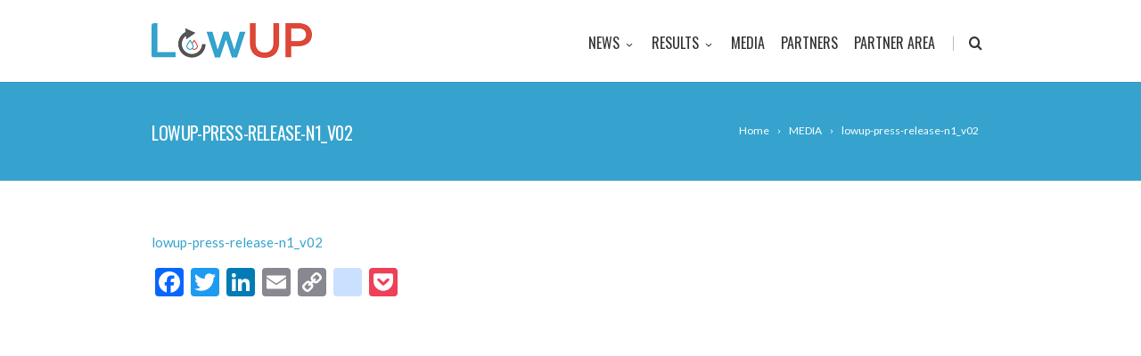

--- FILE ---
content_type: text/html; charset=UTF-8
request_url: https://lowup-h2020.eu/media/lowup-press-release-n1_v02/
body_size: 12218
content:
<!DOCTYPE html>
<!--[if IE 7]>
<html class="ie ie7" lang="en-US"
	prefix="og: https://ogp.me/ns#" >
<![endif]-->
<!--[if IE 8]>
<html class="ie ie8" lang="en-US"
	prefix="og: https://ogp.me/ns#" >
<![endif]-->
<!--[if !(IE 7) | !(IE 8)  ]><!-->
<html lang="en-US"
	prefix="og: https://ogp.me/ns#" >
<!--<![endif]-->
<head>

	<!-- Basic Page Needs
  ================================================== -->
	<meta charset="UTF-8">

	<!-- Mobile Specific Metas
	================================================== -->
			<meta name="viewport" content="width=device-width, initial-scale=1, maximum-scale=1">
		
	
			<link rel="icon" type="image/x-icon" href="https://lowup-h2020.eu/wp-content/uploads/2017/02/favicon-lowup.png">	
		

	<title>lowup-press-release-n1_v02 | LowUP</title>

		<!-- All in One SEO 4.0.18 -->
		<meta property="og:site_name" content="LowUP | Low valued energy sources UPgrading for buildings and industry uses" />
		<meta property="og:type" content="article" />
		<meta property="og:title" content="lowup-press-release-n1_v02 | LowUP" />
		<meta property="article:published_time" content="2016-12-06T08:32:41Z" />
		<meta property="article:modified_time" content="2017-02-22T10:42:49Z" />
		<meta property="twitter:card" content="summary" />
		<meta property="twitter:domain" content="lowup-h2020.eu" />
		<meta property="twitter:title" content="lowup-press-release-n1_v02 | LowUP" />
		<script type="application/ld+json" class="aioseo-schema">
			{"@context":"https:\/\/schema.org","@graph":[{"@type":"WebSite","@id":"https:\/\/lowup-h2020.eu\/#website","url":"https:\/\/lowup-h2020.eu\/","name":"LowUP","description":"Low valued energy sources UPgrading for buildings and industry uses","publisher":{"@id":"https:\/\/lowup-h2020.eu\/#organization"}},{"@type":"Organization","@id":"https:\/\/lowup-h2020.eu\/#organization","name":"LowUP","url":"https:\/\/lowup-h2020.eu\/"},{"@type":"BreadcrumbList","@id":"https:\/\/lowup-h2020.eu\/media\/lowup-press-release-n1_v02\/#breadcrumblist","itemListElement":[{"@type":"ListItem","@id":"https:\/\/lowup-h2020.eu\/#listItem","position":"1","item":{"@id":"https:\/\/lowup-h2020.eu\/#item","name":"Home","description":"Low valued energy sources UPgrading for buildings and industry uses","url":"https:\/\/lowup-h2020.eu\/"},"nextItem":"https:\/\/lowup-h2020.eu\/media\/lowup-press-release-n1_v02\/#listItem"},{"@type":"ListItem","@id":"https:\/\/lowup-h2020.eu\/media\/lowup-press-release-n1_v02\/#listItem","position":"2","item":{"@id":"https:\/\/lowup-h2020.eu\/media\/lowup-press-release-n1_v02\/#item","name":"lowup-press-release-n1_v02","url":"https:\/\/lowup-h2020.eu\/media\/lowup-press-release-n1_v02\/"},"previousItem":"https:\/\/lowup-h2020.eu\/#listItem"}]},{"@type":"Person","@id":"https:\/\/lowup-h2020.eu\/author\/chloe\/#author","url":"https:\/\/lowup-h2020.eu\/author\/chloe\/","name":"Chloe"},{"@type":"ItemPage","@id":"https:\/\/lowup-h2020.eu\/media\/lowup-press-release-n1_v02\/#itempage","url":"https:\/\/lowup-h2020.eu\/media\/lowup-press-release-n1_v02\/","name":"lowup-press-release-n1_v02 | LowUP","inLanguage":"en-US","isPartOf":{"@id":"https:\/\/lowup-h2020.eu\/#website"},"breadcrumb":{"@id":"https:\/\/lowup-h2020.eu\/media\/lowup-press-release-n1_v02\/#breadcrumblist"},"datePublished":"2016-12-06T08:32:41+01:00","dateModified":"2017-02-22T10:42:49+01:00"}]}
		</script>
		<!-- All in One SEO -->

<link rel='dns-prefetch' href='//platform-api.sharethis.com' />
<link rel='dns-prefetch' href='//fonts.googleapis.com' />
<link rel='dns-prefetch' href='//s.w.org' />
<link rel="alternate" type="application/rss+xml" title="LowUP &raquo; Feed" href="https://lowup-h2020.eu/feed/" />
<link rel="alternate" type="application/rss+xml" title="LowUP &raquo; Comments Feed" href="https://lowup-h2020.eu/comments/feed/" />
<link rel="alternate" type="application/rss+xml" title="LowUP &raquo; lowup-press-release-n1_v02 Comments Feed" href="https://lowup-h2020.eu/media/lowup-press-release-n1_v02/feed/" />
		<script type="text/javascript">
			window._wpemojiSettings = {"baseUrl":"https:\/\/s.w.org\/images\/core\/emoji\/13.0.1\/72x72\/","ext":".png","svgUrl":"https:\/\/s.w.org\/images\/core\/emoji\/13.0.1\/svg\/","svgExt":".svg","source":{"concatemoji":"https:\/\/lowup-h2020.eu\/wp-includes\/js\/wp-emoji-release.min.js?ver=5.7.14"}};
			!function(e,a,t){var n,r,o,i=a.createElement("canvas"),p=i.getContext&&i.getContext("2d");function s(e,t){var a=String.fromCharCode;p.clearRect(0,0,i.width,i.height),p.fillText(a.apply(this,e),0,0);e=i.toDataURL();return p.clearRect(0,0,i.width,i.height),p.fillText(a.apply(this,t),0,0),e===i.toDataURL()}function c(e){var t=a.createElement("script");t.src=e,t.defer=t.type="text/javascript",a.getElementsByTagName("head")[0].appendChild(t)}for(o=Array("flag","emoji"),t.supports={everything:!0,everythingExceptFlag:!0},r=0;r<o.length;r++)t.supports[o[r]]=function(e){if(!p||!p.fillText)return!1;switch(p.textBaseline="top",p.font="600 32px Arial",e){case"flag":return s([127987,65039,8205,9895,65039],[127987,65039,8203,9895,65039])?!1:!s([55356,56826,55356,56819],[55356,56826,8203,55356,56819])&&!s([55356,57332,56128,56423,56128,56418,56128,56421,56128,56430,56128,56423,56128,56447],[55356,57332,8203,56128,56423,8203,56128,56418,8203,56128,56421,8203,56128,56430,8203,56128,56423,8203,56128,56447]);case"emoji":return!s([55357,56424,8205,55356,57212],[55357,56424,8203,55356,57212])}return!1}(o[r]),t.supports.everything=t.supports.everything&&t.supports[o[r]],"flag"!==o[r]&&(t.supports.everythingExceptFlag=t.supports.everythingExceptFlag&&t.supports[o[r]]);t.supports.everythingExceptFlag=t.supports.everythingExceptFlag&&!t.supports.flag,t.DOMReady=!1,t.readyCallback=function(){t.DOMReady=!0},t.supports.everything||(n=function(){t.readyCallback()},a.addEventListener?(a.addEventListener("DOMContentLoaded",n,!1),e.addEventListener("load",n,!1)):(e.attachEvent("onload",n),a.attachEvent("onreadystatechange",function(){"complete"===a.readyState&&t.readyCallback()})),(n=t.source||{}).concatemoji?c(n.concatemoji):n.wpemoji&&n.twemoji&&(c(n.twemoji),c(n.wpemoji)))}(window,document,window._wpemojiSettings);
		</script>
		<style type="text/css">
img.wp-smiley,
img.emoji {
	display: inline !important;
	border: none !important;
	box-shadow: none !important;
	height: 1em !important;
	width: 1em !important;
	margin: 0 .07em !important;
	vertical-align: -0.1em !important;
	background: none !important;
	padding: 0 !important;
}
</style>
	<link rel='stylesheet' id='ot-google-fonts-css'  href='//fonts.googleapis.com/css?family=Oswald:200,300,regular,500,600,700&#038;subset=latin-ext,cyrillic,latin' type='text/css' media='all' />
<link rel='stylesheet' id='wp-block-library-css'  href='https://lowup-h2020.eu/wp-includes/css/dist/block-library/style.min.css?ver=5.7.14' type='text/css' media='all' />
<link rel='stylesheet' id='contact-form-7-css'  href='https://lowup-h2020.eu/wp-content/plugins/contact-form-7/includes/css/styles.css?ver=5.4' type='text/css' media='all' />
<link rel='stylesheet' id='bwg_fonts-css'  href='https://lowup-h2020.eu/wp-content/plugins/photo-gallery/css/bwg-fonts/fonts.css?ver=0.0.1' type='text/css' media='all' />
<link rel='stylesheet' id='sumoselect-css'  href='https://lowup-h2020.eu/wp-content/plugins/photo-gallery/css/sumoselect.min.css?ver=3.0.3' type='text/css' media='all' />
<link rel='stylesheet' id='mCustomScrollbar-css'  href='https://lowup-h2020.eu/wp-content/plugins/photo-gallery/css/jquery.mCustomScrollbar.min.css?ver=1.5.70' type='text/css' media='all' />
<link rel='stylesheet' id='bwg_frontend-css'  href='https://lowup-h2020.eu/wp-content/plugins/photo-gallery/css/styles.min.css?ver=1.5.70' type='text/css' media='all' />
<link rel='stylesheet' id='boc-grid-css'  href='https://lowup-h2020.eu/wp-content/themes/fortuna/stylesheets/grid.css?ver=5.7.14' type='text/css' media='all' />
<link rel='stylesheet' id='boc-icon-css'  href='https://lowup-h2020.eu/wp-content/themes/fortuna/stylesheets/icons.css?ver=5.7.14' type='text/css' media='all' />
<link rel='stylesheet' id='js_composer_front-css'  href='https://lowup-h2020.eu/wp-content/plugins/js_composer/assets/css/js_composer.min.css?ver=5.7' type='text/css' media='all' />
<link rel='stylesheet' id='boc-main-styles-css'  href='https://lowup-h2020.eu/wp-content/themes/fortuna/style.css?ver=5.7.14' type='text/css' media='all' />
<link rel='stylesheet' id='boc-animation-styles-css'  href='https://lowup-h2020.eu/wp-content/themes/fortuna/stylesheets/animations.css?ver=5.7.14' type='text/css' media='all' />
<style id='boc-animation-styles-inline-css' type='text/css'>
/* Page Heading Background */
.page_title_bgr .full_container_page_title { 
							background: #35a3cd ;
}/* Page Heading Text Color - White */
.page_heading h1,
					 .breadcrumb a{ 
						color: #fff;
					}
				#menu > ul > li > a {
					font-family: 'Oswald', Montserrat, Arial, Helvetica, sans-serif;
				}

				#menu > ul > li > a {
					font-size: 16px;
				}

				#menu > ul > li ul > li > a {
					font-family: 'Oswald', Montserrat, Arial, Helvetica, sans-serif;
				}

				#menu > ul > li ul > li > a {
					font-size: 16px;
				}

				h1, h2, h3, h4, h5, h6, .title, .heading_font, .counter-digit, .htabs a, .woocommerce-page div.product .woocommerce-tabs ul.tabs li {
					font-family: 'Oswald', Montserrat, Arial, Helvetica, sans-serif;
				}

				body {
					font-size: 15px;
				}

				.button, a.button, button, input[type='submit'], input[type='reset'], input[type='button'] {
					font-family: 'Oswald', Arial, Helvetica, sans-serif;
				}

				.button, a.button, button, input[type='submit'], input[type='reset'], input[type='button'] {
					text-transform: uppercase;
				}

				img, 
				.pic, 
				.pic_info.type7 .info_overlay { 
					-moz-border-radius: 3px; -webkit-border-radius: 3px; border-radius: 3px;
				}
				.post_item_block.boxed {
					-moz-border-radius: 4px; -webkit-border-radius: 4px; border-radius: 4px;
				}

				.pic_info.type1 img,
				.pic_info.type2 .pic, .pic_info.type2 img,
				.pic_info.type3 .pic,
				.pic_info.type4 .pic,
				.pic_info.type5 .pic,
				.post_item_block.boxed .pic,
				.post_item_block.boxed .pic img {
					-moz-border-radius: 3px 3px 0 0; -webkit-border-radius: 3px 3px 0 0; border-radius: 3px 3px 0 0;
				}

				.main_menu_underline_effect #menu > ul > li > a:after{ background-color: #35a3cd; }

				.custom_menu_1 #menu > ul > li div { border-top: 2px solid #35a3cd; }

				.custom_menu_2 #menu > ul > li div { border-top: 2px solid #35a3cd; }

				.custom_menu_3 #menu > ul > li div { border-top: 2px solid #35a3cd;}
				.custom_menu_3 #menu > ul > li ul > li > a:hover { background-color: #35a3cd;}

				.custom_menu_4 #menu > ul > li div { border-top: 2px solid #35a3cd;}			
				.custom_menu_4 #menu > ul > li ul > li > a:hover { background-color: #35a3cd;}
				
				.custom_menu_5 #menu > ul > li ul > li > a:hover { background-color: #35a3cd;}
				.custom_menu_5 #menu > ul > li:hover > a { border-top: 2px solid #35a3cd;}

				.custom_menu_6 #menu > ul > li ul > li > a:hover { background-color: #35a3cd;}
				.custom_menu_6 #menu > ul > li:not(.boc_nav_button):hover > a { border-top: 2px solid #35a3cd;}
				
				a:hover, a:focus,
				.post_content a:not(.button), 
				.post_content a:not(.button):visited,
				.post_content .wpb_widgetised_column a:not(.button):hover {	color: #35a3cd; }
				
				.post_content .wpb_widgetised_column .side_bar_menu a:not(.button):hover { color: #333; }
				
				.boc_preloader_icon:before { border-color: #35a3cd rgba(0,0,0,0) rgba(0,0,0,0); }
				
				.dark_links a:hover, .white_links a:hover, .dark_links a:hover h2, .dark_links a:hover h3 { color: #35a3cd !important; }
				
				.side_icon_box h3 a:hover, 
				.post_content .team_block h4 a:hover,
				.team_block .team_icons a:hover{ color:#35a3cd; }

				.button:hover,a:hover.button,button:hover,input[type="submit"]:hover,input[type="reset"]:hover,	input[type="button"]:hover, .btn_theme_color, a.btn_theme_color { color: #fff; background-color:#35a3cd;}
				input.btn_theme_color, a.btn_theme_color, .btn_theme_color { color: #fff; background-color:#35a3cd;}
				.btn_theme_color:hover, input.btn_theme_color:hover, a:hover.btn_theme_color { color: #fff; background-color: #444444;}
				
				input.btn_theme_color.btn_outline, a.btn_theme_color.btn_outline, .btn_theme_color.btn_outline {
					color: #35a3cd !important;
					border: 2px solid #35a3cd;
				}
				input.btn_theme_color.btn_outline:hover, a.btn_theme_color.btn_outline:hover, .btn_theme_color.btn_outline:hover{
					background-color: #35a3cd !important;
				}
				
				#boc_searchform_close:hover { color:#35a3cd;}
				
				.section_big_title h1 strong, h1 strong, h2 strong, h3 strong, h4 strong, h5 strong { color:#35a3cd;}
				.top_icon_box h3 a:hover { color:#35a3cd;}

				.htabs a.selected  { border-top: 2px solid #35a3cd;}
				.resp-vtabs .resp-tabs-list li.resp-tab-active { border-left: 2px solid #35a3cd;}
				.minimal_style.horizontal .resp-tabs-list li.resp-tab-active,
				.minimal_style.resp-vtabs .resp-tabs-list li.resp-tab-active { background: #35a3cd;}
				
				#s:focus {	border: 1px solid #35a3cd;}
				
				.breadcrumb a:hover{ color: #35a3cd;}

				.tagcloud a:hover { background-color: #35a3cd;}
				.month { background-color: #35a3cd;}
				.small_month  { background-color: #35a3cd;}

				.post_meta a:hover{ color: #35a3cd;}
				
				.horizontal .resp-tabs-list li.resp-tab-active { border-top: 2px solid #35a3cd;}
				.resp-vtabs li.resp-tab-active { border-left: 2px solid #35a3cd; }

				#portfolio_filter { background-color: #35a3cd;}
				#portfolio_filter ul li div:hover { background-color: #35a3cd;}
				.portfolio_inline_filter ul li div:hover { background-color: #35a3cd;}

				.counter-digit { color: #35a3cd;}

				.tp-caption a:hover { color: #35a3cd;}

				.more-link1:before { color: #35a3cd;}
				.more-link2:before { background: #35a3cd;}

				.image_featured_text .pos { color: #35a3cd;}

				.side_icon_box .icon_feat i.icon { color: #35a3cd;}
				.side_icon_box .icon_feat.icon_solid { background-color: #35a3cd; }
				
				.boc_list_item .li_icon i.icon { color: #35a3cd;}
				.boc_list_item .li_icon.icon_solid { background: #35a3cd; }

				.top_icon_box.type1 .icon_holder .icon_bgr { background-color: #35a3cd; }
				.top_icon_box.type1:hover .icon_holder .icon_bgr { border: 2px solid #35a3cd; }
				.top_icon_box.type1 .icon_holder .icon_bgr:after,
				.top_icon_box.type1:hover .icon_holder .icon_bgr:after { border: 2px solid #35a3cd; }
				.top_icon_box.type1:hover .icon_holder i { color: #35a3cd;}

				.top_icon_box.type2 .icon_holder .icon_bgr { background-color: #35a3cd; }
				.top_icon_box.type2:hover .icon_holder .icon_bgr { background-color: #fff; }
				.top_icon_box.type2:hover .icon_holder i { color: #35a3cd;}

				.top_icon_box.type3 .icon_holder .icon_bgr:after { border: 2px solid #35a3cd; }
				.top_icon_box.type3:hover .icon_holder .icon_bgr { background-color: #35a3cd; }
				.top_icon_box.type3:hover .icon_holder .icon_bgr:after { border: 2px solid #35a3cd; }
				.top_icon_box.type3 .icon_holder i { color: #35a3cd;}
				.top_icon_box.type3:hover .icon_holder i { color: #fff; }

				.top_icon_box.type4:hover .icon_holder .icon_bgr { border: 2px solid #35a3cd; }
				.top_icon_box.type4:hover .icon_holder .icon_bgr:after { border: 3px solid #35a3cd; }
				.top_icon_box.type4 .icon_holder i{ color: #35a3cd; }
				.top_icon_box.type4:hover .icon_holder i { color:  #35a3cd; }

				.top_icon_box.type5 .icon_holder i{ color: #35a3cd; }
				.top_icon_box.type5:hover .icon_holder i { color: #35a3cd; }

				a .pic_info.type11 .plus_overlay { border-bottom: 50px solid rgba(53,163, 205, 0.8); }
				a:hover .pic_info.type11 .plus_overlay { border-bottom: 1000px solid rgba(53,163, 205, 0.8);}
				
				a .pic_info.type12 .img_overlay_icon,
				a:hover .pic_info.type12 .img_overlay_icon { background: rgba(53,163, 205, 0.8);}
				
				h2.title strong {  color: #35a3cd;}
				ul.theme_color_ul li:before { color: #35a3cd; }

				.custom_slides.nav_design_1 .cs_nav_item.active .cs_nav_icon i.icon{ color: #35a3cd;}
				.custom_slides.nav_style_1.nav_design_1 .cs_nav_item:hover .cs_nav_icon i.icon,
				.custom_slides.nav_style_1.nav_design_2 .cs_nav_item:hover .cs_nav_icon i.icon { color: #35a3cd;}
				.custom_slides.nav_design_2 .cs_nav_item.active .cs_nav_icon { background: #35a3cd;}
				.cs_nav_item.has_no_text:hover .cs_nav_icon i.icon { color: #35a3cd;}
				.custom_slides.nav_style_2 .cs_txt { color: #35a3cd;}
				
				.acc_control, .active_acc .acc_control,
				.acc_holder.with_bgr .active_acc .acc_control { background-color: #35a3cd;}

				.text_box.left_border {	border-left: 3px solid #35a3cd; }

				.owl-theme .owl-controls .owl-nav div { background: #35a3cd;}
				.owl-theme .owl-dots .owl-dot.active span { background: #35a3cd;}
				.img_slider.owl-theme .owl-controls .owl-nav div:not(.disabled):hover { background: #35a3cd;}		

				.testimonial_style_big.owl-theme .owl-controls .owl-nav div:hover,
				.posts_carousel_holder.owl_side_arrows .owl-theme .owl-controls .owl-nav div:hover, 
				.img_carousel_holder.owl_side_arrows .owl-theme .owl-controls .owl-nav div:hover,
				.content_slides_arrowed.owl-theme .owl-controls .owl-nav div:hover,
				.portfolio_carousel_holder.owl_side_arrows .owl-theme .owl-controls .owl-nav div:hover	{ color: #35a3cd;}
				
				.boc_text_slider_word, .boc_text_slider_word_start { background: #35a3cd; }

				.post_item_block.boxed .pic { border-bottom: 3px solid #35a3cd; }

				.team_block .team_desc { color: #35a3cd;}

				.bar_graph span, .bar_graph.thin_style span { background-color: #35a3cd; }

				.pagination .links a:hover{ background-color: #35a3cd;}
				.hilite{ background: #35a3cd;}
				.price_column.price_column_featured ul li.price_column_title{ background: #35a3cd;}

				blockquote{ border-left: 3px solid #35a3cd; }
				.text_box.left_border { border-left: 3px solid #35a3cd; }

				.fortuna_table tr:hover td { background: rgba(53,163, 205, 0.08);}

				.header_cart ul.cart_list li a, .header_cart ul.product_list_widget li a { color: #35a3cd;}
				.header_cart .cart-notification { background-color: #35a3cd;}
				.header_cart .cart-notification:after { border-bottom-color: #35a3cd;}
				
				.woocommerce .product_meta a { color: #35a3cd;}
				
				.woocommerce a.button, .woocommerce button.button, .woocommerce input.button, .woocommerce #respond input#submit, .woocommerce #content input.button, .woocommerce-page a.button, .woocommerce-page button.button, .woocommerce-page input.button, .woocommerce-page #respond input#submit, .woocommerce-page #content input.button { background-color: #35a3cd!important; }
				.header_cart .cart-wrap	{ background-color: #35a3cd; }
				.header_cart .cart-wrap:before { border-color: transparent #35a3cd transparent; }
				.woocommerce .widget_price_filter .ui-slider .ui-slider-range, .woocommerce-page .widget_price_filter .ui-slider .ui-slider-range{ background-color: #35a3cd !important;}

				.woocommerce nav.woocommerce-pagination ul li a:hover, .woocommerce nav.woocommerce-pagination ul li a:focus, .woocommerce #content nav.woocommerce-pagination ul li a:hover, .woocommerce #content nav.woocommerce-pagination ul li a:focus, .woocommerce-page nav.woocommerce-pagination ul li a:hover, .woocommerce-page nav.woocommerce-pagination ul li a:focus, .woocommerce-page #content nav.woocommerce-pagination ul li a:hover, .woocommerce-page #content nav.woocommerce-pagination ul li a:focus{ background-color: #35a3cd !important;}
				
				.info h2{ background-color: #35a3cd;}
				#footer a:hover { color: #35a3cd;}
				
				
				
				a .pic_info.type1 .plus_overlay {	border-bottom: 50px solid rgba(53,163, 205, 0.8);}
				a:hover .pic_info.type1 .plus_overlay { border-bottom: 1000px solid rgba(53,163, 205, 0.8); }
				
				a .pic_info.type2 .plus_overlay { border-bottom: 50px solid rgba(53,163, 205, 0.75); }
				a:hover .pic_info.type2 .plus_overlay {	border-bottom: 860px solid rgba(53,163, 205, 0.8);}
				
				a .pic_info.type3  .img_overlay_icon {	background: rgba(53,163, 205, 0.8); }
				a:hover .pic_info.type3 .img_overlay_icon {	background: rgba(53,163, 205, 0.8);}
				
				a .pic_info.type4 .img_overlay_icon { border-bottom: 2px solid rgba(53,163, 205, 0.9);}
				
				a:hover .pic_info.type5 .info_overlay {	background: #35a3cd;}
				
				.pic_info.type6 .info_overlay {	background: #35a3cd;}
				a .pic_info.type6 .plus_overlay { border-bottom: 50px solid #35a3cd; }
				
				.pic_info.type7 .info_overlay {	background: rgba(53,163, 205, 0.85);}				

				@media only screen and (max-width: 768px) {
					.cs_nav .cs_nav_item.active { background: #35a3cd !important;}
				}
			
			#footer {
				position: relative;
			}


.post .post_meta {
    display: none;
}

</style>
<link rel='stylesheet' id='boc-responsive-style-css'  href='https://lowup-h2020.eu/wp-content/themes/fortuna/stylesheets/grid_responsive.css?ver=5.7.14' type='text/css' media='all' />
<link rel='stylesheet' id='boc-fonts-css'  href='//fonts.googleapis.com/css?family=Droid+Serif%3A400%2C700%2C400italic%2C700italic%7CLato%3A300%2C400%2C700%2C400italic%7CMontserrat%3A400%2C700&#038;ver=1.0.0' type='text/css' media='all' />
<link rel='stylesheet' id='addtoany-css'  href='https://lowup-h2020.eu/wp-content/plugins/add-to-any/addtoany.min.css?ver=1.15' type='text/css' media='all' />
<link rel='stylesheet' id='sib-front-css-css'  href='https://lowup-h2020.eu/wp-content/plugins/mailin/css/mailin-front.css?ver=5.7.14' type='text/css' media='all' />
<script type='text/javascript' src='https://lowup-h2020.eu/wp-includes/js/jquery/jquery.min.js?ver=3.5.1' id='jquery-core-js'></script>
<script type='text/javascript' src='https://lowup-h2020.eu/wp-includes/js/jquery/jquery-migrate.min.js?ver=3.3.2' id='jquery-migrate-js'></script>
<script type='text/javascript' src='https://lowup-h2020.eu/wp-content/plugins/add-to-any/addtoany.min.js?ver=1.1' id='addtoany-js'></script>
<script type='text/javascript' src='https://lowup-h2020.eu/wp-content/plugins/photo-gallery/js/jquery.sumoselect.min.js?ver=3.0.3' id='sumoselect-js'></script>
<script type='text/javascript' src='https://lowup-h2020.eu/wp-content/plugins/photo-gallery/js/jquery.mobile.min.js?ver=1.4.5' id='jquery-mobile-js'></script>
<script type='text/javascript' src='https://lowup-h2020.eu/wp-content/plugins/photo-gallery/js/jquery.mCustomScrollbar.concat.min.js?ver=1.5.70' id='mCustomScrollbar-js'></script>
<script type='text/javascript' src='https://lowup-h2020.eu/wp-content/plugins/photo-gallery/js/jquery.fullscreen-0.4.1.min.js?ver=0.4.1' id='jquery-fullscreen-js'></script>
<script type='text/javascript' id='bwg_frontend-js-extra'>
/* <![CDATA[ */
var bwg_objectsL10n = {"bwg_field_required":"field is required.","bwg_mail_validation":"This is not a valid email address.","bwg_search_result":"There are no images matching your search.","bwg_select_tag":"Select Tag","bwg_order_by":"Order By","bwg_search":"Search","bwg_show_ecommerce":"Show Ecommerce","bwg_hide_ecommerce":"Hide Ecommerce","bwg_show_comments":"Show Comments","bwg_hide_comments":"Hide Comments","bwg_restore":"Restore","bwg_maximize":"Maximize","bwg_fullscreen":"Fullscreen","bwg_exit_fullscreen":"Exit Fullscreen","bwg_search_tag":"SEARCH...","bwg_tag_no_match":"No tags found","bwg_all_tags_selected":"All tags selected","bwg_tags_selected":"tags selected","play":"Play","pause":"Pause","is_pro":"","bwg_play":"Play","bwg_pause":"Pause","bwg_hide_info":"Hide info","bwg_show_info":"Show info","bwg_hide_rating":"Hide rating","bwg_show_rating":"Show rating","ok":"Ok","cancel":"Cancel","select_all":"Select all","lazy_load":"0","lazy_loader":"https:\/\/lowup-h2020.eu\/wp-content\/plugins\/photo-gallery\/images\/ajax_loader.png","front_ajax":"0"};
/* ]]> */
</script>
<script type='text/javascript' src='https://lowup-h2020.eu/wp-content/plugins/photo-gallery/js/scripts.min.js?ver=1.5.70' id='bwg_frontend-js'></script>
<script type='text/javascript' src='https://lowup-h2020.eu/wp-content/plugins/twitter-tweets/js/weblizar-fronend-twitter-tweets.js?ver=1' id='wl-weblizar-fronend-twitter-tweets-js'></script>
<script type='text/javascript' src='https://lowup-h2020.eu/wp-content/themes/fortuna/js/libs.min.js?ver=5.7.14' id='fortuna.lib-js'></script>
<script type='text/javascript' id='fortuna.common-js-extra'>
/* <![CDATA[ */
var bocJSParams = {"boc_is_mobile_device":"","boc_theme_url":"https:\/\/lowup-h2020.eu\/wp-content\/themes\/fortuna","header_height":"92","sticky_header":"1","submenu_arrow_effect":"1","mm_bordered_columns":"1","transparent_header":"0","fixed_footer":"0","boc_submenu_animation_effect":"sub_fade_in"};
/* ]]> */
</script>
<script type='text/javascript' src='https://lowup-h2020.eu/wp-content/themes/fortuna/js/common.js?ver=5.7.14' id='fortuna.common-js'></script>
<script type='text/javascript' src='https://lowup-h2020.eu/wp-content/themes/fortuna/js/jquery.smoothscroll.js?ver=5.7.14' id='smoothscroll-js'></script>
<script type='text/javascript' src='//platform-api.sharethis.com/js/sharethis.js#product=ga&#038;property=591ea723828045001554525c' id='googleanalytics-platform-sharethis-js'></script>
<script type='text/javascript' id='sib-front-js-js-extra'>
/* <![CDATA[ */
var sibErrMsg = {"invalidMail":"Please fill out valid email address","requiredField":"Please fill out required fields","invalidDateFormat":"Please fill out valid date format","invalidSMSFormat":"Please fill out valid phone number"};
var ajax_sib_front_object = {"ajax_url":"https:\/\/lowup-h2020.eu\/wp-admin\/admin-ajax.php","ajax_nonce":"ffe309c507","flag_url":"https:\/\/lowup-h2020.eu\/wp-content\/plugins\/mailin\/img\/flags\/"};
/* ]]> */
</script>
<script type='text/javascript' src='https://lowup-h2020.eu/wp-content/plugins/mailin/js/mailin-front.js?ver=1617269419' id='sib-front-js-js'></script>
<link rel="https://api.w.org/" href="https://lowup-h2020.eu/wp-json/" /><link rel="alternate" type="application/json" href="https://lowup-h2020.eu/wp-json/wp/v2/media/16" /><link rel="EditURI" type="application/rsd+xml" title="RSD" href="https://lowup-h2020.eu/xmlrpc.php?rsd" />
<link rel="wlwmanifest" type="application/wlwmanifest+xml" href="https://lowup-h2020.eu/wp-includes/wlwmanifest.xml" /> 
<meta name="generator" content="WordPress 5.7.14" />
<link rel='shortlink' href='https://lowup-h2020.eu/?p=16' />
<link rel="alternate" type="application/json+oembed" href="https://lowup-h2020.eu/wp-json/oembed/1.0/embed?url=https%3A%2F%2Flowup-h2020.eu%2Fmedia%2Flowup-press-release-n1_v02%2F" />
<link rel="alternate" type="text/xml+oembed" href="https://lowup-h2020.eu/wp-json/oembed/1.0/embed?url=https%3A%2F%2Flowup-h2020.eu%2Fmedia%2Flowup-press-release-n1_v02%2F&#038;format=xml" />

<script data-cfasync="false">
window.a2a_config=window.a2a_config||{};a2a_config.callbacks=[];a2a_config.overlays=[];a2a_config.templates={};
(function(d,s,a,b){a=d.createElement(s);b=d.getElementsByTagName(s)[0];a.async=1;a.src="https://static.addtoany.com/menu/page.js";b.parentNode.insertBefore(a,b);})(document,"script");
</script>
<script type='text/javascript'>
				jQuery(document).ready(function($) {
				var ult_smooth_speed = 250;
				var ult_smooth_step = 45;
				$('html').attr('data-ult_smooth_speed',ult_smooth_speed).attr('data-ult_smooth_step',ult_smooth_step);
				});
			</script><meta name="generator" content="Powered by WPBakery Page Builder - drag and drop page builder for WordPress."/>
<!--[if lte IE 9]><link rel="stylesheet" type="text/css" href="https://lowup-h2020.eu/wp-content/plugins/js_composer/assets/css/vc_lte_ie9.min.css" media="screen"><![endif]--><script>
(function() {
	(function (i, s, o, g, r, a, m) {
		i['GoogleAnalyticsObject'] = r;
		i[r] = i[r] || function () {
				(i[r].q = i[r].q || []).push(arguments)
			}, i[r].l = 1 * new Date();
		a = s.createElement(o),
			m = s.getElementsByTagName(o)[0];
		a.async = 1;
		a.src = g;
		m.parentNode.insertBefore(a, m)
	})(window, document, 'script', 'https://google-analytics.com/analytics.js', 'ga');

	ga('create', 'UA-16020894-17', 'auto');
			ga('send', 'pageview');
	})();
</script>
<meta name="twitter:partner" content="tfwp" />
<meta name="twitter:card" content="summary" /><meta name="twitter:title" content="lowup-press-release-n1_v02" />
<noscript><style type="text/css"> .wpb_animate_when_almost_visible { opacity: 1; }</style></noscript>	
	
</head>

<body class="attachment attachment-template-default attachmentid-16 attachment-pdf wpb-js-composer js-comp-ver-5.7 vc_responsive">

	

	
	
  <!-- Page Wrapper::START -->
  <div id="wrapper" class=" page_title_bgr custom_bgr responsive ">
  
	<!-- Header::START -->
		
	<header id= "header" 
			class= "no_subheader 
										sticky_header					">
		
		
				
		
		<div class="rel_pos">
		
			<div class="container">
			
				<div class="section rel_pos ">
			
											
					<div id="logo">
											<div class='logo_img '>
								<a href="https://lowup-h2020.eu/" title="LowUP" rel="home">
									<img src="https://lowup-h2020.eu/wp-content/uploads/2017/02/LOGO-LOWUP.png" alt="LowUP"/>
																	</a>
							</div>
								
					</div>

					<div id="mobile_menu_toggler">
					  <div id="m_nav_menu" class="m_nav">
						<div class="m_nav_ham button_closed" id="m_ham_1"></div>
						<div class="m_nav_ham button_closed" id="m_ham_2"></div>
						<div class="m_nav_ham button_closed" id="m_ham_3"></div>
					  </div>
					</div>

				
					<div class="custom_menu_4 main_menu_underline_effect">	
					<div id="menu" class="menu-main-menu-container"><ul><li id="menu-item-24162" class="menu-item menu-item-type-custom menu-item-object-custom menu-item-has-children menu-item-24162"><a>NEWS<span></span></a>
<ul class="sub-menu">
	<li id="menu-item-24159" class="menu-item menu-item-type-post_type menu-item-object-page menu-item-24159"><a href="https://lowup-h2020.eu/news-events/">NEWS &#038; EVENTS</a></li>
	<li id="menu-item-24161" class="menu-item menu-item-type-post_type menu-item-object-page menu-item-24161"><a href="https://lowup-h2020.eu/blog-2/">BLOG</a></li>
	<li id="menu-item-24164" class="menu-item menu-item-type-post_type menu-item-object-page menu-item-24164"><a href="https://lowup-h2020.eu/newsletters/">NEWSLETTERS</a></li>
</ul>
</li>
<li id="menu-item-24386" class="menu-item menu-item-type-post_type menu-item-object-page menu-item-has-children menu-item-24386"><a href="https://lowup-h2020.eu/results/">RESULTS<span></span></a>
<ul class="sub-menu">
	<li id="menu-item-24907" class="menu-item menu-item-type-custom menu-item-object-custom menu-item-24907"><a href="https://lowup-h2020.eu/2018/05/10/lowup-success-stories-the-rhex-rotating-heat-recovery-system-developed-by-pozzi/">RheX by POZZI</a></li>
	<li id="menu-item-24908" class="menu-item menu-item-type-custom menu-item-object-custom menu-item-24908"><a href="https://lowup-h2020.eu/2018/10/04/lowup-success-stories-the-underfloor-heating-system-developed-by-rdz/">Underfloor heating by RDZ</a></li>
	<li id="menu-item-24914" class="menu-item menu-item-type-custom menu-item-object-custom menu-item-24914"><a href="https://lowup-h2020.eu/2018/03/19/lowup-success-stories-gea-discusses-the-high-to-ultra-high-efficiency-heat-pump-development-for-hp-lowup/">High-to-ultra-high efficiency heat pump by GEA</a></li>
	<li id="menu-item-24915" class="menu-item menu-item-type-custom menu-item-object-custom menu-item-24915"><a href="https://lowup-h2020.eu/2019/08/13/lowup-success-stories-publication-in-solar-energy-journal/">Solar Energy Journal publication by EndeF</a></li>
</ul>
</li>
<li id="menu-item-23807" class="menu-item menu-item-type-post_type menu-item-object-page menu-item-23807"><a href="https://lowup-h2020.eu/media/">MEDIA</a></li>
<li id="menu-item-23810" class="menu-item menu-item-type-post_type menu-item-object-page menu-item-23810"><a href="https://lowup-h2020.eu/partners/">PARTNERS</a></li>
<li id="menu-item-24295" class="menu-item menu-item-type-custom menu-item-object-custom menu-item-24295"><a target="_blank" rel="noopener" href="http://app.lgi-consulting.org/ecm/lowup">PARTNER AREA</a></li>
<li class="boc_search_border"><a href="#">|</a></li><li class="boc_search_toggle_li"><a href="#" class="header_search_icon icon icon-search3"></a></li></ul></div>					</div>
					
					

		
				</div>
				
				
			<div id="boc_searchform_in_header" class="">
				<div class="container">
					<form method="get" action="https://lowup-h2020.eu/" role="search" class="header_search_form"><input type="search" name="s" autocomplete="off" placeholder="Type then hit enter to search..." /></form>
					<span id="boc_searchform_close" class="icon icon-close"></span>
				</div>
			</div>				
			
			
			</div>
		</div>

	
			
		<div id="mobile_menu">
			<ul><li class="menu-item menu-item-type-custom menu-item-object-custom menu-item-has-children menu-item-24162"><a>NEWS<span></span></a>
<ul class="sub-menu">
	<li class="menu-item menu-item-type-post_type menu-item-object-page menu-item-24159"><a href="https://lowup-h2020.eu/news-events/">NEWS &#038; EVENTS</a></li>
	<li class="menu-item menu-item-type-post_type menu-item-object-page menu-item-24161"><a href="https://lowup-h2020.eu/blog-2/">BLOG</a></li>
	<li class="menu-item menu-item-type-post_type menu-item-object-page menu-item-24164"><a href="https://lowup-h2020.eu/newsletters/">NEWSLETTERS</a></li>
</ul>
</li>
<li class="menu-item menu-item-type-post_type menu-item-object-page menu-item-has-children menu-item-24386"><a href="https://lowup-h2020.eu/results/">RESULTS<span></span></a>
<ul class="sub-menu">
	<li class="menu-item menu-item-type-custom menu-item-object-custom menu-item-24907"><a href="https://lowup-h2020.eu/2018/05/10/lowup-success-stories-the-rhex-rotating-heat-recovery-system-developed-by-pozzi/">RheX by POZZI</a></li>
	<li class="menu-item menu-item-type-custom menu-item-object-custom menu-item-24908"><a href="https://lowup-h2020.eu/2018/10/04/lowup-success-stories-the-underfloor-heating-system-developed-by-rdz/">Underfloor heating by RDZ</a></li>
	<li class="menu-item menu-item-type-custom menu-item-object-custom menu-item-24914"><a href="https://lowup-h2020.eu/2018/03/19/lowup-success-stories-gea-discusses-the-high-to-ultra-high-efficiency-heat-pump-development-for-hp-lowup/">High-to-ultra-high efficiency heat pump by GEA</a></li>
	<li class="menu-item menu-item-type-custom menu-item-object-custom menu-item-24915"><a href="https://lowup-h2020.eu/2019/08/13/lowup-success-stories-publication-in-solar-energy-journal/">Solar Energy Journal publication by EndeF</a></li>
</ul>
</li>
<li class="menu-item menu-item-type-post_type menu-item-object-page menu-item-23807"><a href="https://lowup-h2020.eu/media/">MEDIA</a></li>
<li class="menu-item menu-item-type-post_type menu-item-object-page menu-item-23810"><a href="https://lowup-h2020.eu/partners/">PARTNERS</a></li>
<li class="menu-item menu-item-type-custom menu-item-object-custom menu-item-24295"><a target="_blank" rel="noopener" href="http://app.lgi-consulting.org/ecm/lowup">PARTNER AREA</a></li>
<li class="boc_search_border"><a href="#">|</a></li><li class="boc_search_toggle_li"><a href="#" class="header_search_icon icon icon-search3"></a></li></ul>		</div>
	
	</header>
		<!-- Header::END -->
	
	<!-- Page content::START -->
	<div class="content_body">
	
					<div class="full_container_page_title "  style='padding: 20px 0;'>	
					<div class="container">		
						<div class="section no_bm">
								<div class="breadcrumb breadcrumb_right"><a class="first_bc" href="https://lowup-h2020.eu/"><span>Home</span></a><a href="https://lowup-h2020.eu/media/" title="MEDIA"><span>MEDIA</span></a><a class="last_bc" href="https://lowup-h2020.eu/media/lowup-press-release-n1_v02/" title="lowup-press-release-n1_v02"><span>lowup-press-release-n1_v02</span></a></div>								
								<div class="page_heading"><h1>
								lowup-press-release-n1_v02								</h1></div>	
						</div>
					</div>
				</div>
			

	<!-- Page template :: START -->
	<div class="post-16 attachment type-attachment status-inherit hentry" id="post-16" >
		<div class="container">
			<div class="section">
				<div class='post_content'>
								<p class="attachment"><a href='https://lowup-h2020.eu/wp-content/uploads/2016/12/LOWUP-PRESS-RELEASE-N1_v02.pdf'>lowup-press-release-n1_v02</a></p>
<div class="addtoany_share_save_container addtoany_content addtoany_content_bottom"><div class="a2a_kit a2a_kit_size_32 addtoany_list" data-a2a-url="https://lowup-h2020.eu/media/lowup-press-release-n1_v02/" data-a2a-title="lowup-press-release-n1_v02"><a class="a2a_button_facebook" href="https://www.addtoany.com/add_to/facebook?linkurl=https%3A%2F%2Flowup-h2020.eu%2Fmedia%2Flowup-press-release-n1_v02%2F&amp;linkname=lowup-press-release-n1_v02" title="Facebook" rel="nofollow noopener" target="_blank"></a><a class="a2a_button_twitter" href="https://www.addtoany.com/add_to/twitter?linkurl=https%3A%2F%2Flowup-h2020.eu%2Fmedia%2Flowup-press-release-n1_v02%2F&amp;linkname=lowup-press-release-n1_v02" title="Twitter" rel="nofollow noopener" target="_blank"></a><a class="a2a_button_linkedin" href="https://www.addtoany.com/add_to/linkedin?linkurl=https%3A%2F%2Flowup-h2020.eu%2Fmedia%2Flowup-press-release-n1_v02%2F&amp;linkname=lowup-press-release-n1_v02" title="LinkedIn" rel="nofollow noopener" target="_blank"></a><a class="a2a_button_email" href="https://www.addtoany.com/add_to/email?linkurl=https%3A%2F%2Flowup-h2020.eu%2Fmedia%2Flowup-press-release-n1_v02%2F&amp;linkname=lowup-press-release-n1_v02" title="Email" rel="nofollow noopener" target="_blank"></a><a class="a2a_button_copy_link" href="https://www.addtoany.com/add_to/copy_link?linkurl=https%3A%2F%2Flowup-h2020.eu%2Fmedia%2Flowup-press-release-n1_v02%2F&amp;linkname=lowup-press-release-n1_v02" title="Copy Link" rel="nofollow noopener" target="_blank"></a><a class="a2a_button_google_bookmarks" href="https://www.addtoany.com/add_to/google_bookmarks?linkurl=https%3A%2F%2Flowup-h2020.eu%2Fmedia%2Flowup-press-release-n1_v02%2F&amp;linkname=lowup-press-release-n1_v02" title="Google Bookmarks" rel="nofollow noopener" target="_blank"></a><a class="a2a_button_pocket" href="https://www.addtoany.com/add_to/pocket?linkurl=https%3A%2F%2Flowup-h2020.eu%2Fmedia%2Flowup-press-release-n1_v02%2F&amp;linkname=lowup-press-release-n1_v02" title="Pocket" rel="nofollow noopener" target="_blank"></a></div></div>												
								
				</div>			</div>
		</div>
	</div>
	<!-- Page template :: END -->	



	</div>
	<!-- Page content::END -->

		<!-- Footer::Start -->
		<div id="footer" class="" >
			

						
				<div class="container">	
					<div class="section">
				
					
						<div class="col span_1_of_4">
						<h3>CONTACT</h3>			<div class="textwidget"><p>Rafael Claret Socorro Hernandez, LowUP Coordinator<br />
Acciona, Spain<br />
contact@lowup-h2020.eu</p>
</div>
			
						</div>

					
						<div class="col span_1_of_4">
						<h3><span>Latest news &amp; events</span></h3>
            <div class="boc_latest_posts section">
                <a href="https://lowup-h2020.eu/2020/11/10/videos-from-the-lowup-final-conference/"><img width="150" height="150" src="https://lowup-h2020.eu/wp-content/uploads/2017/02/lowup-no-images-web-150x150.png" class="attachment-boc_thumb size-boc_thumb wp-post-image" alt="" loading="lazy" title="Did you miss our Final Conference? Catch up with these videos!" /></a>
                <p class="boc_latest_posts_title"><a href="https://lowup-h2020.eu/2020/11/10/videos-from-the-lowup-final-conference/">Did you miss our Final Conference? Catch up with these videos!</a></p>
                <p class="date">10 November 2020</p>
            </div>
                
            <div class="boc_latest_posts section">
                <a href="https://lowup-h2020.eu/2020/09/25/save-the-date-lowup-online-final-conference-october-30-10h-13h/"><img width="150" height="150" src="https://lowup-h2020.eu/wp-content/uploads/2020/09/lowup-save-the-date-1-150x150.png" class="attachment-boc_thumb size-boc_thumb wp-post-image" alt="" loading="lazy" title="SAVE THE DATE: LowUP Online Final Conference &#8211; October 30 | 10h &#8211; 13h" /></a>
                <p class="boc_latest_posts_title"><a href="https://lowup-h2020.eu/2020/09/25/save-the-date-lowup-online-final-conference-october-30-10h-13h/">SAVE THE DATE: LowUP Online Final Conference &#8211; October 30 | 10h &#8211; 13h</a></p>
                <p class="date">25 September 2020</p>
            </div>
                
            <div class="boc_latest_posts section">
                <a href="https://lowup-h2020.eu/2020/09/22/lowup-is-adapting-its-meetings-with-this-online-final-exploitation-workshop/"><img width="150" height="150" src="https://lowup-h2020.eu/wp-content/uploads/2020/09/LowUP-exploitation-online-WS-150x150.png" class="attachment-boc_thumb size-boc_thumb wp-post-image" alt="" loading="lazy" title="LowUP is adapting its meetings with this online Final Exploitation Workshop" /></a>
                <p class="boc_latest_posts_title"><a href="https://lowup-h2020.eu/2020/09/22/lowup-is-adapting-its-meetings-with-this-online-final-exploitation-workshop/">LowUP is adapting its meetings with this online Final Exploitation Workshop</a></p>
                <p class="date">22 September 2020</p>
            </div>
                	
						</div>

					
						<div class="col span_1_of_4">
									<div class="textwidget"><div style="display:block;width:100%;float:left;overflow:hidden">
    <a class="twitter-timeline" data-dnt="true"
        href="https://twitter.com/@lowup_h2020"
        min-width=""
        height="300"
        data-theme="light"
        data-lang=""
        data-cards="hidden"></a>

</div> </div>
			
						</div>

					
						<div class="col span_1_of_4">
						<h3>EU HORIZON 2020 PROJECT</h3>			<div class="textwidget"><img src="http://scrreen.eu/wp-content/uploads/2017/01/EU-flag-1.png" align="left">The LowUP project has received funding from the European Union’s Horizon 2020 Research and Innovation Program under Grant Agreement n°723930.</div>
			
						</div>

									
					</div> 
				</div>
			
						
			<div class="footer_btm" >
				<div class="container">
					<div class="footer_btm_inner">
					
					<a target='_blank' class='footer_soc_icon' href='https://twitter.com/lowup_h2020'>
											<span class='icon icon-twitter3' title='Follow us'></span>
										  </a>					
						<div id="powered">LowUP project © 2017   |   <a href="http://www.lgi-consulting.com" target="_blank">designed by LGI - sustainable innovation</a></div>
					</div>
				</div>
			</div>
	  </div>
	  <!-- Footer::END -->
  
	
  
  </div>
  <!-- Page wrapper::END -->
  
  
  <script type='text/javascript' src='https://lowup-h2020.eu/wp-includes/js/dist/vendor/wp-polyfill.min.js?ver=7.4.4' id='wp-polyfill-js'></script>
<script type='text/javascript' id='wp-polyfill-js-after'>
( 'fetch' in window ) || document.write( '<script src="https://lowup-h2020.eu/wp-includes/js/dist/vendor/wp-polyfill-fetch.min.js?ver=3.0.0"></scr' + 'ipt>' );( document.contains ) || document.write( '<script src="https://lowup-h2020.eu/wp-includes/js/dist/vendor/wp-polyfill-node-contains.min.js?ver=3.42.0"></scr' + 'ipt>' );( window.DOMRect ) || document.write( '<script src="https://lowup-h2020.eu/wp-includes/js/dist/vendor/wp-polyfill-dom-rect.min.js?ver=3.42.0"></scr' + 'ipt>' );( window.URL && window.URL.prototype && window.URLSearchParams ) || document.write( '<script src="https://lowup-h2020.eu/wp-includes/js/dist/vendor/wp-polyfill-url.min.js?ver=3.6.4"></scr' + 'ipt>' );( window.FormData && window.FormData.prototype.keys ) || document.write( '<script src="https://lowup-h2020.eu/wp-includes/js/dist/vendor/wp-polyfill-formdata.min.js?ver=3.0.12"></scr' + 'ipt>' );( Element.prototype.matches && Element.prototype.closest ) || document.write( '<script src="https://lowup-h2020.eu/wp-includes/js/dist/vendor/wp-polyfill-element-closest.min.js?ver=2.0.2"></scr' + 'ipt>' );( 'objectFit' in document.documentElement.style ) || document.write( '<script src="https://lowup-h2020.eu/wp-includes/js/dist/vendor/wp-polyfill-object-fit.min.js?ver=2.3.4"></scr' + 'ipt>' );
</script>
<script type='text/javascript' src='https://lowup-h2020.eu/wp-includes/js/dist/hooks.min.js?ver=d0188aa6c336f8bb426fe5318b7f5b72' id='wp-hooks-js'></script>
<script type='text/javascript' src='https://lowup-h2020.eu/wp-includes/js/dist/i18n.min.js?ver=6ae7d829c963a7d8856558f3f9b32b43' id='wp-i18n-js'></script>
<script type='text/javascript' id='wp-i18n-js-after'>
wp.i18n.setLocaleData( { 'text direction\u0004ltr': [ 'ltr' ] } );
</script>
<script type='text/javascript' src='https://lowup-h2020.eu/wp-includes/js/dist/vendor/lodash.min.js?ver=4.17.21' id='lodash-js'></script>
<script type='text/javascript' id='lodash-js-after'>
window.lodash = _.noConflict();
</script>
<script type='text/javascript' src='https://lowup-h2020.eu/wp-includes/js/dist/url.min.js?ver=7c99a9585caad6f2f16c19ecd17a86cd' id='wp-url-js'></script>
<script type='text/javascript' id='wp-api-fetch-js-translations'>
( function( domain, translations ) {
	var localeData = translations.locale_data[ domain ] || translations.locale_data.messages;
	localeData[""].domain = domain;
	wp.i18n.setLocaleData( localeData, domain );
} )( "default", { "locale_data": { "messages": { "": {} } } } );
</script>
<script type='text/javascript' src='https://lowup-h2020.eu/wp-includes/js/dist/api-fetch.min.js?ver=25cbf3644d200bdc5cab50e7966b5b03' id='wp-api-fetch-js'></script>
<script type='text/javascript' id='wp-api-fetch-js-after'>
wp.apiFetch.use( wp.apiFetch.createRootURLMiddleware( "https://lowup-h2020.eu/wp-json/" ) );
wp.apiFetch.nonceMiddleware = wp.apiFetch.createNonceMiddleware( "239cd353df" );
wp.apiFetch.use( wp.apiFetch.nonceMiddleware );
wp.apiFetch.use( wp.apiFetch.mediaUploadMiddleware );
wp.apiFetch.nonceEndpoint = "https://lowup-h2020.eu/wp-admin/admin-ajax.php?action=rest-nonce";
</script>
<script type='text/javascript' id='contact-form-7-js-extra'>
/* <![CDATA[ */
var wpcf7 = [];
/* ]]> */
</script>
<script type='text/javascript' src='https://lowup-h2020.eu/wp-content/plugins/contact-form-7/includes/js/index.js?ver=5.4' id='contact-form-7-js'></script>
<script type='text/javascript' src='https://lowup-h2020.eu/wp-includes/js/wp-embed.min.js?ver=5.7.14' id='wp-embed-js'></script>
  
</body>
</html>	

--- FILE ---
content_type: text/plain
request_url: https://www.google-analytics.com/j/collect?v=1&_v=j102&a=791662143&t=pageview&_s=1&dl=https%3A%2F%2Flowup-h2020.eu%2Fmedia%2Flowup-press-release-n1_v02%2F&ul=en-us%40posix&dt=lowup-press-release-n1_v02%20%7C%20LowUP&sr=1280x720&vp=1280x720&_u=IEBAAEABAAAAACAAI~&jid=1590946018&gjid=1038839448&cid=946672900.1769311798&tid=UA-16020894-17&_gid=144213926.1769311798&_r=1&_slc=1&z=1845819923
body_size: -285
content:
2,cG-SE5JV2XDCE